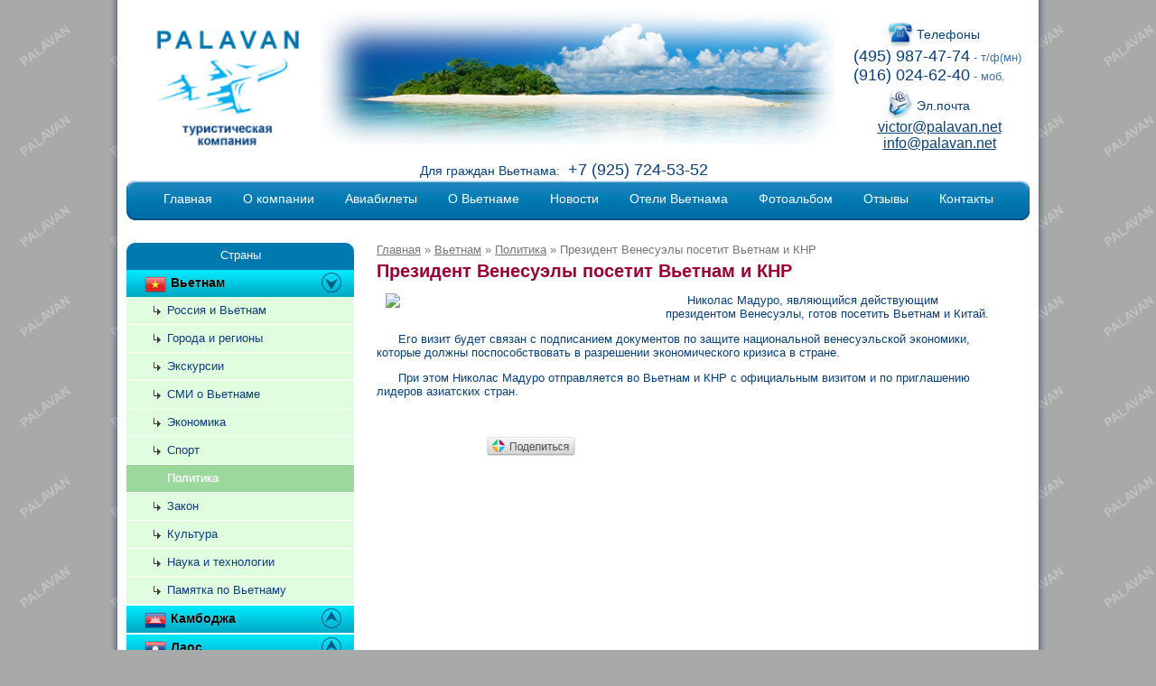

--- FILE ---
content_type: text/html; charset=UTF-8
request_url: http://palavan.ru/vietnam/politika/prezident-venesuelyi-posetit-vetnam-i-knr.html
body_size: 43391
content:
<!DOCTYPE html>
<html>
<head>
	<base href="http://palavan.ru/" />
<link rel="icon" href="/favicon.ico" type="image/x-icon">
<link rel="shortcut icon" href="/favicon.ico" type="image/x-icon">	
<title>Президент Венесуэлы посетит Вьетнам и КНР - Палаван</title>	
<meta charset="UTF-8">
<meta name="description" content="Президент Венесуэлы посетит Вьетнам и КНР">
<meta name="keywords" content="Президент Венесуэлы посетит Вьетнам и КНР">
<meta name="geo.placename" content="улица Мастеркова, 2, Москва, Россия, 115280" />
<meta name="geo.position" content="55.7088610;37.6576270" />
<meta name="geo.region" content="RU-город Москва" />
<meta name="ICBM" content="55.7088610, 37.6576270" />

<link rel="stylesheet" href="/assets/templates/palavan/css/main.css?v=2">
<script type="text/javascript" src="/assets/templates/palavan/js/jquery-1.7.2.js"></script>	
<script type="text/javascript" src="/assets/templates/palavan/js/swfobject.js"></script>
<script type="text/javascript" src="/assets/templates/palavan/js/menu_v.js"></script>	
<script type="text/javascript" src="/assets/templates/palavan/js/menu_h/jquery.dropdownPlain.js"></script>
<!--[if lt IE 9]> 
<script src="/assets/templates/palavan/js/html5.js"></script> 
<![endif]-->
<!-- ng 
<link rel="stylesheet" href="/assets/templates/palavan/extensions/ng/style.css" type="text/css" /> 
<script type="text/javascript" src="/assets/templates/palavan/extensions/ng/swfobject.min.js"></script> 
<script type="text/javascript" src="/assets/templates/palavan/extensions/ng/newyear.js"></script> 
-->
<!-- fancybox -->
<link rel="stylesheet" href="/assets/templates/palavan/extensions/fancyBox/jquery.fancybox.css" type="text/css" /> 
<script type="text/javascript" src="/assets/templates/palavan/extensions/fancyBox/jquery.fancybox.pack.js"></script> 
<script type="text/javascript">
$(function() {	
	$('a[rel="lightbox[roadtrip]"]').fancybox({
	  loop : false,	
	  prevEffect : 'fade',
	  nextEffect : 'fade',
	  afterLoad : function() {
	   this.title = 'Изображение ' + (this.index + 1) + ' из ' + this.group.length + (this.title ? ' - ' + this.title : '');
	  },	
		helpers : {
			overlay : {
				locked : false // try changing to true and scrolling around the page
			},
		   title: {
			type: 'inside'
		   }		
		}	
	});
	$('.realty .order').fancybox({	
		helpers : {
			overlay : {
				locked : false // try changing to true and scrolling around the page
			}	
		}	
	});
})	
</script>
<!-- / fancybox -->
<!-- captcha -->
<script type="text/javascript">
src="http://palavan.ru/manager/includes/veriword.php"; 
function reload(){
        document.captcha.src=src+'?formid=' + $(document.captcha).closest('form').attr('id') +'&rand='+Math.random();
}
</script>
<!-- / captcha -->
<meta name="openstat-verification" content="dd2649ade8e2186c8d7b7100d560cded17ffe26c" />

	<link href="/hotels/css/style.css" rel="stylesheet" type="text/css" media="screen" />
	<script src="/hotels/js/jquery.qtip-1.0.0.min.js"></script>
	<script src="/hotels/js/javascript.js"></script>	
</head>
<body>
<div class="b-page_newyear">
    <div class="b-page__content">
 
        <i class="b-head-decor">
        <i class="b-head-decor__inner b-head-decor__inner_n1">
            <div class="b-ball b-ball_n1 b-ball_bounce"><div class="b-ball__right"></div><div class="b-ball__i"></div></div>
            <div class="b-ball b-ball_n2 b-ball_bounce"><div class="b-ball__right"></div><div class="b-ball__i"></div></div>
            <div class="b-ball b-ball_n3 b-ball_bounce"><div class="b-ball__right"></div><div class="b-ball__i"></div></div>
            <div class="b-ball b-ball_n4 b-ball_bounce"><div class="b-ball__right"></div><div class="b-ball__i"></div></div>
            <div class="b-ball b-ball_n5 b-ball_bounce"><div class="b-ball__right"></div><div class="b-ball__i"></div></div>
            <div class="b-ball b-ball_n6 b-ball_bounce"><div class="b-ball__right"></div><div class="b-ball__i"></div></div>
            <div class="b-ball b-ball_n7 b-ball_bounce"><div class="b-ball__right"></div><div class="b-ball__i"></div></div>
 
            <div class="b-ball b-ball_n8 b-ball_bounce"><div class="b-ball__right"></div><div class="b-ball__i"></div></div>
            <div class="b-ball b-ball_n9 b-ball_bounce"><div class="b-ball__right"></div><div class="b-ball__i"></div></div>
            <div class="b-ball b-ball_i1"><div class="b-ball__right"></div><div class="b-ball__i"></div></div>
            <div class="b-ball b-ball_i2"><div class="b-ball__right"></div><div class="b-ball__i"></div></div>
            <div class="b-ball b-ball_i3"><div class="b-ball__right"></div><div class="b-ball__i"></div></div>
            <div class="b-ball b-ball_i4"><div class="b-ball__right"></div><div class="b-ball__i"></div></div>
            <div class="b-ball b-ball_i5"><div class="b-ball__right"></div><div class="b-ball__i"></div></div>
            <div class="b-ball b-ball_i6"><div class="b-ball__right"></div><div class="b-ball__i"></div></div>
        </i>
 
        <i class="b-head-decor__inner b-head-decor__inner_n2">
            <div class="b-ball b-ball_n1 b-ball_bounce"><div class="b-ball__right"></div><div class="b-ball__i"></div></div>
            <div class="b-ball b-ball_n2 b-ball_bounce"><div class="b-ball__right"></div><div class="b-ball__i"></div></div>
            <div class="b-ball b-ball_n3 b-ball_bounce"><div class="b-ball__right"></div><div class="b-ball__i"></div></div>
            <div class="b-ball b-ball_n4 b-ball_bounce"><div class="b-ball__right"></div><div class="b-ball__i"></div></div>
            <div class="b-ball b-ball_n5 b-ball_bounce"><div class="b-ball__right"></div><div class="b-ball__i"></div></div>
            <div class="b-ball b-ball_n6 b-ball_bounce"><div class="b-ball__right"></div><div class="b-ball__i"></div></div>
            <div class="b-ball b-ball_n7 b-ball_bounce"><div class="b-ball__right"></div><div class="b-ball__i"></div></div>
            <div class="b-ball b-ball_n8 b-ball_bounce"><div class="b-ball__right"></div><div class="b-ball__i"></div></div>
 
            <div class="b-ball b-ball_n9 b-ball_bounce"><div class="b-ball__right"></div><div class="b-ball__i"></div></div>
            <div class="b-ball b-ball_i1"><div class="b-ball__right"></div><div class="b-ball__i"></div></div>
            <div class="b-ball b-ball_i2"><div class="b-ball__right"></div><div class="b-ball__i"></div></div>
            <div class="b-ball b-ball_i3"><div class="b-ball__right"></div><div class="b-ball__i"></div></div>
            <div class="b-ball b-ball_i4"><div class="b-ball__right"></div><div class="b-ball__i"></div></div>
            <div class="b-ball b-ball_i5"><div class="b-ball__right"></div><div class="b-ball__i"></div></div>
            <div class="b-ball b-ball_i6"><div class="b-ball__right"></div><div class="b-ball__i"></div></div>
        </i>
        <i class="b-head-decor__inner b-head-decor__inner_n3">
 
            <div class="b-ball b-ball_n1 b-ball_bounce"><div class="b-ball__right"></div><div class="b-ball__i"></div></div>
            <div class="b-ball b-ball_n2 b-ball_bounce"><div class="b-ball__right"></div><div class="b-ball__i"></div></div>
            <div class="b-ball b-ball_n3 b-ball_bounce"><div class="b-ball__right"></div><div class="b-ball__i"></div></div>
            <div class="b-ball b-ball_n4 b-ball_bounce"><div class="b-ball__right"></div><div class="b-ball__i"></div></div>
            <div class="b-ball b-ball_n5 b-ball_bounce"><div class="b-ball__right"></div><div class="b-ball__i"></div></div>
            <div class="b-ball b-ball_n6 b-ball_bounce"><div class="b-ball__right"></div><div class="b-ball__i"></div></div>
            <div class="b-ball b-ball_n7 b-ball_bounce"><div class="b-ball__right"></div><div class="b-ball__i"></div></div>
            <div class="b-ball b-ball_n8 b-ball_bounce"><div class="b-ball__right"></div><div class="b-ball__i"></div></div>
            <div class="b-ball b-ball_n9 b-ball_bounce"><div class="b-ball__right"></div><div class="b-ball__i"></div></div>
 
            <div class="b-ball b-ball_i1"><div class="b-ball__right"></div><div class="b-ball__i"></div></div>
            <div class="b-ball b-ball_i2"><div class="b-ball__right"></div><div class="b-ball__i"></div></div>
            <div class="b-ball b-ball_i3"><div class="b-ball__right"></div><div class="b-ball__i"></div></div>
            <div class="b-ball b-ball_i4"><div class="b-ball__right"></div><div class="b-ball__i"></div></div>
            <div class="b-ball b-ball_i5"><div class="b-ball__right"></div><div class="b-ball__i"></div></div>
            <div class="b-ball b-ball_i6"><div class="b-ball__right"></div><div class="b-ball__i"></div></div>
        </i>
        <i class="b-head-decor__inner b-head-decor__inner_n4">
            <div class="b-ball b-ball_n1 b-ball_bounce"><div class="b-ball__right"></div><div class="b-ball__i"></div></div>
 
            <div class="b-ball b-ball_n2 b-ball_bounce"><div class="b-ball__right"></div><div class="b-ball__i"></div></div>
            <div class="b-ball b-ball_n3 b-ball_bounce"><div class="b-ball__right"></div><div class="b-ball__i"></div></div>
            <div class="b-ball b-ball_n4 b-ball_bounce"><div class="b-ball__right"></div><div class="b-ball__i"></div></div>
            <div class="b-ball b-ball_n5 b-ball_bounce"><div class="b-ball__right"></div><div class="b-ball__i"></div></div>
            <div class="b-ball b-ball_n6 b-ball_bounce"><div class="b-ball__right"></div><div class="b-ball__i"></div></div>
            <div class="b-ball b-ball_n7 b-ball_bounce"><div class="b-ball__right"></div><div class="b-ball__i"></div></div>
            <div class="b-ball b-ball_n8 b-ball_bounce"><div class="b-ball__right"></div><div class="b-ball__i"></div></div>
            <div class="b-ball b-ball_n9 b-ball_bounce"><div class="b-ball__right"></div><div class="b-ball__i"></div></div>
            <div class="b-ball b-ball_i1"><div class="b-ball__right"></div><div class="b-ball__i"></div></div>
 
            <div class="b-ball b-ball_i2"><div class="b-ball__right"></div><div class="b-ball__i"></div></div>
            <div class="b-ball b-ball_i3"><div class="b-ball__right"></div><div class="b-ball__i"></div></div>
            <div class="b-ball b-ball_i4"><div class="b-ball__right"></div><div class="b-ball__i"></div></div>
            <div class="b-ball b-ball_i5"><div class="b-ball__right"></div><div class="b-ball__i"></div></div>
            <div class="b-ball b-ball_i6"><div class="b-ball__right"></div><div class="b-ball__i"></div></div>
        </i>
        <i class="b-head-decor__inner b-head-decor__inner_n5">
            <div class="b-ball b-ball_n1 b-ball_bounce"><div class="b-ball__right"></div><div class="b-ball__i"></div></div>
            <div class="b-ball b-ball_n2 b-ball_bounce"><div class="b-ball__right"></div><div class="b-ball__i"></div></div>
 
            <div class="b-ball b-ball_n3 b-ball_bounce"><div class="b-ball__right"></div><div class="b-ball__i"></div></div>
            <div class="b-ball b-ball_n4 b-ball_bounce"><div class="b-ball__right"></div><div class="b-ball__i"></div></div>
            <div class="b-ball b-ball_n5 b-ball_bounce"><div class="b-ball__right"></div><div class="b-ball__i"></div></div>
            <div class="b-ball b-ball_n6 b-ball_bounce"><div class="b-ball__right"></div><div class="b-ball__i"></div></div>
            <div class="b-ball b-ball_n7 b-ball_bounce"><div class="b-ball__right"></div><div class="b-ball__i"></div></div>
            <div class="b-ball b-ball_n8 b-ball_bounce"><div class="b-ball__right"></div><div class="b-ball__i"></div></div>
            <div class="b-ball b-ball_n9 b-ball_bounce"><div class="b-ball__right"></div><div class="b-ball__i"></div></div>
            <div class="b-ball b-ball_i1"><div class="b-ball__right"></div><div class="b-ball__i"></div></div>
            <div class="b-ball b-ball_i2"><div class="b-ball__right"></div><div class="b-ball__i"></div></div>
 
            <div class="b-ball b-ball_i3"><div class="b-ball__right"></div><div class="b-ball__i"></div></div>
            <div class="b-ball b-ball_i4"><div class="b-ball__right"></div><div class="b-ball__i"></div></div>
            <div class="b-ball b-ball_i5"><div class="b-ball__right"></div><div class="b-ball__i"></div></div>
            <div class="b-ball b-ball_i6"><div class="b-ball__right"></div><div class="b-ball__i"></div></div>
        </i>
        <i class="b-head-decor__inner b-head-decor__inner_n6">
            <div class="b-ball b-ball_n1 b-ball_bounce"><div class="b-ball__right"></div><div class="b-ball__i"></div></div>
            <div class="b-ball b-ball_n2 b-ball_bounce"><div class="b-ball__right"></div><div class="b-ball__i"></div></div>
            <div class="b-ball b-ball_n3 b-ball_bounce"><div class="b-ball__right"></div><div class="b-ball__i"></div></div>
 
            <div class="b-ball b-ball_n4 b-ball_bounce"><div class="b-ball__right"></div><div class="b-ball__i"></div></div>
            <div class="b-ball b-ball_n5 b-ball_bounce"><div class="b-ball__right"></div><div class="b-ball__i"></div></div>
            <div class="b-ball b-ball_n6 b-ball_bounce"><div class="b-ball__right"></div><div class="b-ball__i"></div></div>
            <div class="b-ball b-ball_n7 b-ball_bounce"><div class="b-ball__right"></div><div class="b-ball__i"></div></div>
            <div class="b-ball b-ball_n8 b-ball_bounce"><div class="b-ball__right"></div><div class="b-ball__i"></div></div>
            <div class="b-ball b-ball_n9 b-ball_bounce"><div class="b-ball__right"></div><div class="b-ball__i"></div></div>
            <div class="b-ball b-ball_i1"><div class="b-ball__right"></div><div class="b-ball__i"></div></div>
            <div class="b-ball b-ball_i2"><div class="b-ball__right"></div><div class="b-ball__i"></div></div>
            <div class="b-ball b-ball_i3"><div class="b-ball__right"></div><div class="b-ball__i"></div></div>
 
            <div class="b-ball b-ball_i4"><div class="b-ball__right"></div><div class="b-ball__i"></div></div>
            <div class="b-ball b-ball_i5"><div class="b-ball__right"></div><div class="b-ball__i"></div></div>
            <div class="b-ball b-ball_i6"><div class="b-ball__right"></div><div class="b-ball__i"></div></div>
        </i>
        <i class="b-head-decor__inner b-head-decor__inner_n7">
            <div class="b-ball b-ball_n1 b-ball_bounce"><div class="b-ball__right"></div><div class="b-ball__i"></div></div>
            <div class="b-ball b-ball_n2 b-ball_bounce"><div class="b-ball__right"></div><div class="b-ball__i"></div></div>
            <div class="b-ball b-ball_n3 b-ball_bounce"><div class="b-ball__right"></div><div class="b-ball__i"></div></div>
            <div class="b-ball b-ball_n4 b-ball_bounce"><div class="b-ball__right"></div><div class="b-ball__i"></div></div>
 
            <div class="b-ball b-ball_n5 b-ball_bounce"><div class="b-ball__right"></div><div class="b-ball__i"></div></div>
            <div class="b-ball b-ball_n6 b-ball_bounce"><div class="b-ball__right"></div><div class="b-ball__i"></div></div>
            <div class="b-ball b-ball_n7 b-ball_bounce"><div class="b-ball__right"></div><div class="b-ball__i"></div></div>
            <div class="b-ball b-ball_n8 b-ball_bounce"><div class="b-ball__right"></div><div class="b-ball__i"></div></div>
            <div class="b-ball b-ball_n9 b-ball_bounce"><div class="b-ball__right"></div><div class="b-ball__i"></div></div>
            <div class="b-ball b-ball_i1"><div class="b-ball__right"></div><div class="b-ball__i"></div></div>
            <div class="b-ball b-ball_i2"><div class="b-ball__right"></div><div class="b-ball__i"></div></div>
            <div class="b-ball b-ball_i3"><div class="b-ball__right"></div><div class="b-ball__i"></div></div>
            <div class="b-ball b-ball_i4"><div class="b-ball__right"></div><div class="b-ball__i"></div></div>
 
            <div class="b-ball b-ball_i5"><div class="b-ball__right"></div><div class="b-ball__i"></div></div>
            <div class="b-ball b-ball_i6"><div class="b-ball__right"></div><div class="b-ball__i"></div></div>
        </i>
    </i>
 
</div>
</div>		
<div id="main">
	<div class="container">
		<header>
			<!-- <style>
 header {height: 190px; margin-top:40px;} /*ng-girlyanda*/
</style> -->
<a href="/" title="логотип Палаван"><img src="/assets/templates/palavan/images/design/logo-main.png" id="logo" alt="Логотип" style="margin-top:30px;"></a>
<!--<a href="/" title="логотип Палаван"><img src="/assets/templates/palavan/images/design/logo-ng.png" id="logo" alt="Логотип" style="margin-top:30px;"></a>-->
<!--<div id="banner_hapka" style="top:50px;">-->
<div id="banner_hapka">
	<div id="banner_main"><img src="/assets/templates/palavan/banners/banner_main.jpg" alt=""></div>
	<script type="text/javascript">swfobject.embedSWF("/assets/templates/palavan/banners/banner_main.swf", "banner_main", "570", "150", "9.0.0", "", {}, {wmode:"transparent"}, {});</script><br>
	<span class="label_tel_v">Для граждан Вьетнама:</span> <span class="block_tel_v">
		<a href="tel:89257245352"><span class="tel_code">+7 (925) </span><span class="tel">724-53-52</span></span></a>
</div>	
<div id="contact_info">
	<p class="label_tel"><img src="/assets/templates/palavan/images/design/tel_icon.png" alt=""> Телефоны</p>
	<p class="block_tel" style="white-space:nowrap;">
		<a href="tel:84959874774"><span class="tel_code">(495) </span><span class="tel">987-47-74</span></a> - т/ф(мн)
		<br><a href="tel:89160246240"><span class="tel_code">(916) </span><span class="tel">024-62-40</span></a> - моб.
	</p>
	<p class="label_email"><img src="/assets/templates/palavan/images/design/email_icon.png" alt=""> Эл.почта</p>
	<p class="block_email">
		<a href="mailto:victor@palavan.net">victor@palavan.net</a>
		<a href="mailto:info@palavan.net">info@palavan.net</a>
	</p>
</div>					
		</header>
		<nav id="menu">
			<ul  class="dropdown"><li  class="first level1"><a href="http://palavan.ru/" title="Главная" >Главная</a></li>
<li  class="level1"><a href="/about.html" title="О компании" >О компании</a></li>
<li  class="level1"><a href="/aviabiletyi.html" title="Авиабилеты" >Авиабилеты</a><ul ><li  class="first level2"><a href="/aviabiletyi/bronirovanie-i-prodazha-aviabiletov.html" title="Бронирование авиабилетов" >Бронирование авиабилетов</a></li>
<li  class="level2"><a href="/aviabiletyi/elektronnyij-bilet.html" title="Электронный билет" >Электронный билет</a></li>
<li  class="level2"><a href="/aviabiletyi/vn-lotus-miles.html" title="VN  LOTUSMILES" >VN  LOTUSMILES</a></li>
<li  class="level2"><a href="/aviabiletyi/aeroportyi-moskvyi.html" title="Аэропорты Москвы" >Аэропорты Москвы</a></li>
<li  class="level2"><a href="/aeroportyi-vetnama.html" title="Аэропорты Вьетнама" >Аэропорты Вьетнама</a></li>
<li  class="level2"><a href="/aviabiletyi/bloki-mest.html" title="Блоки мест во Вьетнам от &quot;Палаван&quot; на   2021 г." >Блоки мест во Вьетнам от &quot;Палаван&quot; на   2021 г.</a></li>
<li  class="level2"><a href="/aviabiletyi/hng-dn-dt-mua-ve-may-bay.html" title="Hướng dẫn phát hành vé máy bay" >Hướng dẫn phát hành vé máy bay</a></li>
<li  class="level2"><a href="/aviabiletyi/bloki-mest-na-ng-201718.html" title="Блоки мест на  НОВОГОДНИЕ   праздники  2020 / 2021  г." >Блоки мест на  НОВОГОДНИЕ   праздники  2020 / 2021  г.</a></li>
<li  class="level2"><a href="/aviabiletyi/raspisanie-aviapereletov-vo-vetnam-na-20162017-gg.html" title="Расписание авиаперелетов во Вьетнам на  2021 гг" >Расписание авиаперелетов во Вьетнам на  2021 гг</a></li>
<li  class="last level2"><a href="/aviabiletyi/akczii-na-aviapereletyi-ot-vietnam-airlines.html" title="   Акции на авиаперелеты от VIETNAM AIRLINES" >   Акции на авиаперелеты от VIETNAM AIRLINES</a></li>
</ul></li>
<li  class="level1"><a href="/czifryi-i-faktyi.html" title="О Вьетнаме" >О Вьетнаме</a><ul ><li  class="first level2"><a href="/valyuta.html" title="Валюта" >Валюта</a></li>
<li  class="level2"><a href="/viza.html" title="Виза! Правила оформления !" >Виза! Правила оформления !</a></li>
<li  class="level2"><a href="/istoriya.html" title="История" >История</a></li>
<li  class="level2"><a href="/klimat.html" title="Климат" >Климат</a></li>
<li  class="level2"><a href="/kurortyi.html" title="Курорты" >Курорты</a></li>
<li  class="level2"><a href="/transport.html" title="Транспорт" >Транспорт</a></li>
<li  class="level2"><a href="/sovetyi-turistam.html" title="Советы туристам" >Советы туристам</a></li>
<li  class="level2"><a href="/shopping.html" title="Шоппинг" >Шоппинг</a></li>
<li  class="level2"><a href="/yazyik.html" title="Язык" >Язык</a></li>
<li  class="last level2"><a href="/ekzoticheskie-fruktyi.html" title="Экзотические фрукты" >Экзотические фрукты</a></li>
</ul></li>
<li  class="level1"><a href="/news.html" title="Новости" >Новости</a><ul ><li  class="first level2"><a href="/news/vietnam-airlines-24.html" title="Авиакомпания Vietnam Airlines возобновит регулярные рейсы в Москву и в Европу  с 24 января 2022 года" >Авиакомпания Vietnam Airlines возобновит регулярные рейсы в Москву и в Европу  с 24 января 2022 года</a></li>
<li  class="level2"><a href="/news/vietnam-airlines3.html" title="Когда Vietnam airlines вернется в Россию ! Прямые авиаперелеты в Ханой, Хошимин !  " >Когда Vietnam airlines вернется в Россию ! Прямые авиаперелеты в Ханой, Хошимин !  </a></li>
<li  class="level2"><a href="/news/5.html" title="Во Вьетнам – надолго !  С 15 до 45 дней ! " >Во Вьетнам – надолго !  С 15 до 45 дней ! </a></li>
<li  class="last level2"><a href="/news/2024.html" title="Дорогие друзья ! Поздравляем Вас с наступающим Новым 2024  годом и Рождеством ! " >Дорогие друзья ! Поздравляем Вас с наступающим Новым 2024  годом и Рождеством ! </a></li>
</ul></li>
<li  class="level1"><a href="/rekomenduemyie-oteli.html" title="Отели Вьетнама" >Отели Вьетнама</a><ul ><li  class="first level2"><a href="/rekomenduemyie-oteli.html" title="Рекомендуемые отели" >Рекомендуемые отели</a></li>
<li  class="level2"><a href="/spisok-otelej.html" title="Список отелей" >Список отелей</a></li>
<li  class="last level2"><a href="/podbor-otelej.html" title="Подбор отелей" >Подбор отелей</a></li>
</ul></li>
<li  class="level1"><a href="/fotoalbom.html" title="Фотоальбом" >Фотоальбом</a><ul ><li  class="first level2"><a href="/fotoalbom/galereya-1-xoshimin-2015.html" title="Хошимин" >Хошимин</a></li>
<li  class="level2"><a href="/fotoalbom/novyij-resurs.html" title="Вунгтау" >Вунгтау</a></li>
<li  class="level2"><a href="/fotoalbom/galereya-3-o.-kondao-zhemchuzhina-vostochnogo-morya.html" title="о. Кондао" >о. Кондао</a></li>
<li  class="level2"><a href="/fotoalbom/galereya-4-o.-fukuok.html" title="о. Фукуок" >о. Фукуок</a></li>
<li  class="level2"><a href="/fotoalbom/galereya-5-vetnam.html" title="Вьетнам" >Вьетнам</a></li>
<li  class="level2"><a href="/fotoalbom/nyachang.html" title="Нячанг " >Нячанг </a></li>
<li  class="last level2"><a href="/fotoalbom/fantxiet.html" title="Фантхиет" >Фантхиет</a></li>
</ul></li>
<li  class="level1"><a href="/reviews.html" title="Отзывы" >Отзывы</a></li>
<li  class="last level1"><a href="/contacts.html" title="Контакты" >Контакты</a></li>
</ul>
		</nav>	
		<div id="content">
			<aside id="left">
				<div class="box box_otstup">
	<div class="box_label_left">Страны</div>
    <ul class="nav" ><li  class="active"><div class="nav_head"><img src="assets/images/flags/Vietnam.png" alt="" align="absmiddle"><a href="/vietnam.html" title="Вьетнам">Вьетнам</a></div><ul class="spoiler_body" ><li ><a href="/vietnam/rossiya-i-vetnam.html" title="">Россия и Вьетнам</a></li>
<li ><a href="/vietnam/goroda-i-regionyi.html" title="">Города и регионы </a></li>
<li ><a href="/vietnam/ekskursii.html" title="">Экскурсии</a></li>
<li ><a href="/vietnam/smi-o-vetname.html" title="">СМИ о Вьетнаме</a></li>
<li ><a href="/vietnam/ekonomika.html" title="">Экономика</a></li>
<li ><a href="/vietnam/sport.html" title="">Спорт</a></li>
<li  class="active"><a href="/vietnam/politika.html" title="">Политика</a></li>
<li ><a href="/vietnam/zakon.html" title="">Закон</a></li>
<li ><a href="/vietnam/kultura.html" title="">Культура</a></li>
<li ><a href="/vietnam/nauka-i-texnologii.html" title="">Наука и технологии</a></li>
<li  class="last"><a href="/vietnam/pamyatka-po-vetnamu.html" title="">Памятка по Вьетнаму</a></li>
</ul></li>
<li ><div class="nav_head"><img src="assets/images/flags/Cambodja.png" alt="" align="absmiddle"><a href="/cambodia.html" title="Камбоджа">Камбоджа</a></div><ul class="spoiler_body" ><li ><a href="/cambodia/karta-kambodzhi.html" title="">Карта Камбоджи</a></li>
<li ><a href="/cambodia/goroda-kambodzhi.html" title="">Города Камбоджи</a></li>
<li ><a href="/cambodia/rekomenduemyie-oteli.html" title="">Отели Камбоджи</a></li>
<li ><a href="/cambodia/viza-v-kambodzhu.html" title="">Виза в Камбоджу</a></li>
<li  class="last"><a href="/cambodia/pamyatka-po-kambodzhe.html" title="">Памятка по Камбодже</a></li>
</ul></li>
<li ><div class="nav_head"><img src="assets/images/flags/Laos.png" alt="" align="absmiddle"><a href="/laos.html" title="Лаос">Лаос</a></div><ul class="spoiler_body" ><li ><a href="/laos/karta-laosa.html" title="">Карта Лаоса</a></li>
<li ><a href="/laos/goroda-laosa.html" title="">Города Лаоса</a></li>
<li ><a href="/laos/oteli-laosa/rekomenduemyie-oteli.html" title="">Отели Лаоса</a></li>
<li ><a href="/laos/viza-v-laos.html" title="">Виза в Лаос</a></li>
<li  class="last"><a href="/laos/pamyatka-po-laosu.html" title="">Памятка по Лаосу</a></li>
</ul></li>
<li ><div class="nav_head"><img src="assets/images/flags/Birma.png" alt="" align="absmiddle"><a href="/myanmar.html" title="Мьянма">Мьянма</a></div><ul class="spoiler_body" ><li ><a href="/myanmar/karta-myanmyi.html" title="">Карта Мьянмы</a></li>
<li ><a href="/myanmar/goroda-myanmyi.html" title="">Города Мьянмы</a></li>
<li ><a href="/myanmar/oteli-myanmyi/rekomenduemyie-oteli.html" title="">Отели Мьянмы</a></li>
<li ><a href="/myanmar/viza-v-myanmu.html" title="">Виза в Мьянму</a></li>
<li  class="last"><a href="/myanmar/pamyatka-po-myanme.html" title="">Памятка по Мьянме</a></li>
</ul></li>
<li  class="last"><div class="nav_head"><img src="assets/images/flags/Philippines.png" alt="" align="absmiddle"><a href="/philippines.html" title="Филиппины">Филиппины</a></div><ul class="spoiler_body" ><li ><a href="/philippines/karta-filippin.html" title="">Карта Филиппин</a></li>
<li ><a href="/philippines/goroda-i-regionyi.html" title="">Города и регионы</a></li>
<li ><a href="/philippines/viza-v-filippinyi.html" title="">Виза на Филиппины</a></li>
<li ><a href="/philippines/oteli-filippin/rekomenduemyie-oteli.html" title="">Отели Филиппин</a></li>
<li  class="last"><a href="/philippines/realty/ostrov-sebu.html" title="">Недвижимость на Филиппинах</a></li>
</ul></li>
</ul>	
</div>	
<div class="box box_otstup" id="schetchik">
	<p>До запуска нового самолета<br>BOEING 787-9 DREAMLINER<br><span>из Москвы в Ханой</span><br>VIETNAM AIRLINES<br>осталось</p>
	<div class="airplain"></div>
        <script src="//megatimer.ru/get/63b2a2d62278c1ef153267f0def29d75.js"></script>
</div>	
<div class="box box_otstup" id="in-spotlight">
	<div class="box_label_left">В центре внимания - туризм</div>
	<div class="box_content">
		<div class="story">
	<a href="v-czentre-vnimaniya/2022-god-obyavlen-godom-naczionalnogo-turizma-vo-vetname.html"><img src="assets/images/news/30.jpg" alt="2024 год объявлен Годом национального туризма во Вьетнаме">2024 год объявлен Годом национального туризма во Вьетнаме</a>
</div><div class="story story2">
	<a href="v-czentre-vnimaniya/kolichestvo-zarubezhnyix-turistov-posetivshix-vetnam-dostiglo-5-3-mln-chelovek.html"><img src="assets/images/news/302.jpg" alt="Количество зарубежных туристов, посетивших Вьетнам, достигло 5,3 млн человек">Количество зарубежных туристов, посетивших Вьетнам, достигло 5,3 млн человек</a>
</div><div class="story">
	<a href="v-czentre-vnimaniya/turisticheskaya-otrasl-vetnama-dostigla-blestyashhix-uspexov-za-vremya-teta.html"><img src="assets/images/news/n1.jpg" alt="Туристическая отрасль Вьетнама достигла блестящих успехов за время Тэта">Туристическая отрасль Вьетнама достигла блестящих успехов за время Тэта</a>
</div><div class="story story2">
	<a href="v-czentre-vnimaniya/vetnam-predlozhit-ryinku-novyij-turisticheskij-produkt.html"><img src="assets/images/news/012.jpg" alt="Вьетнам предложит рынку новый туристический продукт">Вьетнам предложит рынку новый туристический продукт</a>
</div>
		<p><a href="v-czentre-vnimaniya.html" title="Архив">Архив »</a></p>
	</div>	
</div>	
<div class="box box_otstup">
	<div class="box_label_left">Карта Вьетнама</div>
	<img src="/assets/templates/palavan/images/design/map.jpg" alt="Карта Вьетнама" class="vietnam_map">
</div>	
<div id="special_offers" class="box box_otstup">
	<div class="box_label_left">Спецпредложения</div>
	<div class="box_content">
	<p><span>17.08.22</span> <a href="speczpredlozheniya/reklamnyij-tur-vetnam-kambodzha.html" title="Ознакомительный  тур Вьетнам + Камбоджа. Еженедельно ! Вылет по воскресеньям.  ">Ознакомительный  тур Вьетнам + Камбоджа. Еженедельно ! Вылет по воскресеньям.  </a></p><p><span>16.08.22</span> <a href="speczpredlozheniya/reklamnyij-tur-klassicheskij-indokitaj.html" title="Рекламный тур "Классический Индокитай" 28.10.2022 - 14.11.2022">Рекламный тур "Классический Индокитай" 28.10.2022 - 14.11.2022</a></p><p><span>15.08.22</span> <a href="speczpredlozheniya/reklamnyij-tur-vetnam-myanma.html" title="Рекламный тур " Вьетнам + Мьянма " 30.11.2022 - 16.12.2022 !">Рекламный тур " Вьетнам + Мьянма " 30.11.2022 - 16.12.2022 !</a></p><p><span>14.08.22</span> <a href="speczpredlozheniya/tur-po-kambodzhe-drevnie-xramyi-angkora-i-plyazhi-siamskogo-zaliva-110217-260217.html" title="Тур по Камбодже  - Древние храмы Ангкора и пляжи Сиамского залива 06.12.2022 - 20.12.2022">Тур по Камбодже  - Древние храмы Ангкора и пляжи Сиамского залива 06.12.2022 - 20.12.2022</a></p>
	<a href="speczpredlozheniya.html" title="Архив новостей">Архив »</a>								
	</div>
</div>
<div class="box box_otstup">
	<div class="box_label_left">Приглашения в РФ</div>
	<a href="oformlenie-priglashenij-v-rf-dlya-grazhdan-vetnama-kitaya-yuzhnoj-korei.html" title="Приглашения в РФ"><img src="/assets/templates/palavan/images/design/priglashenie_rf.jpg" alt="Приглашения в РФ"></a>
</div>
<div class="box box_otstup">
	<div class="box_label_left">Погода во Вьетнаме</div>
	<div class="box_content" style="padding-left:46px;">
		<script>URL='http://img.gismeteo.ru/flash/mtown.swf?cset=1&tnumber=6&city0=48820&city1=48855&city2=48814&city3=48852&city4=48877&city5=48887';w='160';h='125';value='cset=1&tnumber=6&city0=48820&city1=48855&city2=48814&city3=48852&city4=48877&city5=48887';lang='ru';</script><script src='http://informer.gismeteo.ru/flash/fcode.js'></script>
	</div>
</div>
<div class="box box_otstup">
	<div class="box_label_left">Мьянма</div>
	<a href="raspisanie-aviapereletov-v-yangon.html" title="Путешествуем в Янгон с Vietnam airlines"><img src="/assets/templates/palavan/images/design/myanma_va2.png" alt="Путешествуем в Янгон с Vietnam airlines"></a>
</div>
<div class="box box_otstup">
	<a href="https://www.facebook.com/palavancompany" title="Мы на Facebook нас уже 136 Присоединяйся" target="_blank"><img src="/assets/templates/palavan/images/design/we_are_in_fb2.jpg" alt="Мы на Facebook нас уже 136 Присоединяйся"></a><br><span class="text10">НАС УЖЕ 136!</span> <span class="text11">ПРИСОЕДИНЯЙСЯ!</span>
</div>
<div id="site_search">
		
</div>									
			</aside>
			<article class="others">
				<div id="breadcrumb"><span class="B_crumbBox"><span class="B_firstCrumb"><a class="B_homeCrumb" href="/" title="Главная">Главная</a></span>  &raquo;  <a class="B_crumb" href="/vietnam.html" title="Вьетнам">Вьетнам</a>  &raquo;  <a class="B_crumb" href="/vietnam/politika.html" title="Политика">Политика</a>  &raquo;  <span class="B_lastCrumb"><span class="B_currentCrumb">Президент Венесуэлы посетит Вьетнам и КНР</span></span></span></div>
				<h1 class="pagetitle">Президент Венесуэлы посетит Вьетнам и КНР</h1>						
				<p><img src="http://vietnam-times.ru/files/php/applications/resize.php?img_path=/ufiles/image/2000px-Flag_of_Venezuela_(1930-1954).svg.png&amp;width=263&amp;height=197" width="300" style="margin-left: 10px; margin-right: 10px; float: left;" /></p>
<p>&nbsp; &nbsp; &nbsp; Николас Мадуро, являющийся действующим президентом Венесуэлы, готов посетить Вьетнам и Китай.</p>
<p>&nbsp; &nbsp; &nbsp; Его визит будет связан с подписанием документов по защите национальной венесуэльской экономики, которые должны поспособствовать в разрешении экономического кризиса в стране.</p>
<p>&nbsp; &nbsp; &nbsp; При этом Николас Мадуро отправляется во Вьетнам и КНР с официальным визитом и по приглашению лидеров азиатских стран.</p>
<p></p>
<script type="text/javascript">(function(w,doc) {
if (!w.__utlWdgt ) {
    w.__utlWdgt = true;
    var d = doc, s = d.createElement('script'), g = 'getElementsByTagName';
    s.type = 'text/javascript'; s.charset='UTF-8'; s.async = true;
    s.src = ('https:' == w.location.protocol ? 'https' : 'http')  + '://w.uptolike.com/widgets/v1/uptolike.js';
    var h=d[g]('body')[0];
    h.appendChild(s);
}})(window,document);
</script>
				<div data-mobile-view="true" data-orientation="horizontal" data-share-size="LARGE" data-following-enable="false" data-like-text-enable="false" data-sn-ids="fb.vk.ok.gp." data-preview-mobile="false" data-background-alpha="0.0" data-pid="1371687" data-selection-enable="true" data-mode="like" data-background-color="#ffffff" data-exclude-show-more="false" data-share-shape="SHARP" data-icon-color="#ffffff" data-counter-background-alpha="1.0" data-mobile-sn-ids="fb.vk.ok.gp." data-text-color="#000000" data-buttons-color="#FFFFFF" data-counter-background-color="#ffffff" class="uptolike-buttons" style="margin-top:40px;"></div>			
			</article>
		</div>		
	</div>
	<div style="padding-left: 10px; padding-top: 20px;">
	<a title="Богатый календарь событий Вьетнама" href="vetnam-bogatyij-kalendar-sobyitij-v-techenii-goda.html"><img alt="" src="assets/templates/palavan/banners/kalendar-putesh.jpg" /></a>
	</div>
	<div id="partners">
		<p class="align_c text9 text_b">Наши партнёры</p>
<a href="http://www.aeroflot.ru/" target="_blank" title="Аэрофлот"><img src="/assets/templates/palavan/images/design/aeroflot.png"></a>&nbsp;&nbsp;&nbsp;&nbsp;&nbsp;&nbsp;&nbsp;
<a href="http://www.vietnamairlines.com/" target="_blank" title="vietnam airlines"><img src="/assets/templates/palavan/images/design/vietnamairlines.png"></a>&nbsp;&nbsp;&nbsp;&nbsp;&nbsp;&nbsp;&nbsp;
<a href="https://www.koreanair.com/global/ru.html" target="_blank" title="Korean Air"><img src="/assets/templates/palavan/images/design/Korean_Air_Logo.png"></a>&nbsp;&nbsp;&nbsp;&nbsp;&nbsp;&nbsp;&nbsp;
<a href="https://www.airchina.ru/" target="_blank" title="Air China"><img src="/assets/templates/palavan/images/design/Air_China.png"></a>&nbsp;&nbsp;&nbsp;&nbsp;&nbsp;&nbsp;&nbsp;
<a href="http://www.qatarairways.com/" target="_blank" title="qatar airways"><img src="/assets/templates/palavan/images/design/qatarairways.png"></a>	
	</div>
	<footer>
		<div class="container">
	<div id="footer_left">
		<div class="soz">
		Мы на <a href="https://www.facebook.com/palavancompany" target="_blank" title="Палаван на facebook"><img alt="" src="/assets/templates/palavan/images/design/face.png"></a>&nbsp;<a href="https://twitter.com/PalavanAirTours" target="_blank" title="Палаван на twitter"><img alt="" src="/assets/templates/palavan/images/design/twitter.png"></a>
		</div>
<!-- Yandex.Metrika informer -->
<a href="https://metrika.yandex.ru/stat/?id=23853892&amp;from=informer"
target="_blank" rel="nofollow"><img src="https://informer.yandex.ru/informer/23853892/3_0_FFFFFFFF_EFEFEFFF_0_pageviews"
style="width:88px; height:31px; border:0;" alt="Яндекс.Метрика" title="Яндекс.Метрика: данные за сегодня (просмотры, визиты и уникальные посетители)" class="ym-advanced-informer" data-cid="23853892" data-lang="ru" /></a>
<!-- /Yandex.Metrika informer -->

<!-- Yandex.Metrika counter -->
<script type="text/javascript" >
   (function(m,e,t,r,i,k,a){m[i]=m[i]||function(){(m[i].a=m[i].a||[]).push(arguments)};
   m[i].l=1*new Date();
   for (var j = 0; j < document.scripts.length; j++) {if (document.scripts[j].src === r) { return; }}
   k=e.createElement(t),a=e.getElementsByTagName(t)[0],k.async=1,k.src=r,a.parentNode.insertBefore(k,a)})
   (window, document, "script", "https://mc.yandex.ru/metrika/tag.js", "ym");

   ym(23853892, "init", {
        clickmap:true,
        trackLinks:true,
        accurateTrackBounce:true
   });
</script>
<noscript><div><img src="https://mc.yandex.ru/watch/23853892" style="position:absolute; left:-9999px;" alt="" /></div></noscript>
<!-- /Yandex.Metrika counter -->
<!--Openstat-->
<span id="openstat1"></span>
<script type="text/javascript">
var openstat = { counter: 1, image: 87, color: "c3c3c3", next: openstat };
(function(d, t, p) {
var j = d.createElement(t); j.async = true; j.type = "text/javascript";
j.src = ("https:" == p ? "https:" : "http:") + "//openstat.net/cnt.js";
var s = d.getElementsByTagName(t)[0]; s.parentNode.insertBefore(j, s);
})(document, "script", document.location.protocol);
</script>
<!--/Openstat-->		
	</div>
	<div id="footer_center">
		<nav id="menu-footer"><ul><li><a href="http://palavan.ru/" title="Главная" >Главная</a></li>
<li><a href="/about.html" title="О компании" >О компании</a></li>
<li><a href="/aviabiletyi.html" title="Авиабилеты" >Авиабилеты</a></li>
<li><a href="/czifryi-i-faktyi.html" title="О Вьетнаме" >О Вьетнаме</a></li>
<li><a href="/news.html" title="Новости" >Новости</a></li>
<li><a href="/rekomenduemyie-oteli.html" title="Отели Вьетнама" >Отели Вьетнама</a></li>
<li><a href="/fotoalbom.html" title="Фотоальбом" >Фотоальбом</a></li>
<li><a href="/reviews.html" title="Отзывы" >Отзывы</a></li>
<li class="last"><a href="/contacts.html" title="Контакты" >Контакты</a></li>
</ul></nav>
	</div>		
	<div id="footer_right">
		© ООО «Палаван»
		<br>г.Москва, ул.Мастеркова, д.2, эт.3, оф.305
		<br>т/ф (495) 987-47-74, моб.(916) 024-62-40
		<p style="margin:5px 0 0 0;">Создание сайта - <a href="http://mitinfo.ru/" target="_blank" title="Создание сайта МИТ инфо">МИТ инфо</a>
	</div>	
</div>
<script async="async" src="https://w.uptolike.com/widgets/v1/zp.js?pid=1372045" type="text/javascript"></script>				
	</footer>	
</div>
<!-- BEGIN JIVOSITE CODE {literal} -->
 <script type='text/javascript'>
 (function(){ var widget_id = 'LK2fzQlNel';
 var s = document.createElement('script'); s.type = 'text/javascript'; s.async = true; s.src = '//code.jivosite.com/script/widget/'+widget_id; var ss = document.getElementsByTagName('script')[0]; ss.parentNode.insertBefore(s, ss);})();</script>
 <!-- {/literal} END JIVOSITE CODE -->	
</body>
</html>	

--- FILE ---
content_type: text/css
request_url: http://palavan.ru/assets/templates/palavan/css/main.css?v=2
body_size: 23193
content:
/* Getting the new tags to behave */
article, aside, audio, canvas, command, datalist, details, embed, figcaption, figure, footer, header, hgroup, keygen, meter, nav, output, progress, section, source, video {display:block;}
mark, rp, rt, ruby, summary, time {	display:inline;}
/* ----------------------------------------------------------------------------------------------------------
1) HTML tags
---------------------------------------------------------------------------------------------------------- */
html {min-width:1000px; height:100%;}
body{background:url("/assets/templates/palavan/images/design/bg_main.png") 0 0 repeat #a8aaaa fixed; font:13px "arial", sans-serif; color:#08407a; margin:0; height:100%;}
a img {border:0px solid;}
a:link{color:#0024be; text-decoration:underline; font-size:13px; font-weight:500;}
a:visited{color:#0024be; text-decoration:underline; font-size:13px; font-weight:500;}
a:active{color:#0024be; text-decoration:underline; font-size:13px; font-weight:500;}
a:hover{color:#0024be; text-decoration:none; font-size:13px; font-weight:500;}

h1.pagetitle {color:#990033; margin:5px 0 10px 0; font-size:20px; font-weight:bold;}	
h3 {font-size:15px; margin-bottom:10px; margin-top:0px;}
/* ----------------------------------------------------------------------------------------------------------
2) HTML styles
---------------------------------------------------------------------------------------------------------- */
.align_l {text-align:left;}
.align_r {text-align:right;}
.align_c {text-align:center;}
.align_j {text-align:justify;}
.float_l {float:left;}
.float_r {float:right;}
.float_c {margin:0 auto;}
.float_n {float:none;}
.clear_b {clear:both;}
.text_i {font-style:italic;}
.text_b {font-weight:bold;}
.margin_0 {margin:0px;}

.text1 {font-size:14px;}
.text2 {color:#3b66d6; font-size:15px;}
.text3 {color:red;}
.text4 {color:green;}
.text5 {color:#990033;}
.text6 {color:red; font-weight:bold;}
.text7 {color:green; font-weight:bold;}
.text8 {color:#f2fe2b; font-weight:bold;}
.red {color:red;}
.text9 {font-size:15px; margin-bottom:10px; margin-top:0px;}
.text10 {font-size:15px; font-weight:bold; color:#c44506;}
.text11 {font-size:15px; font-weight:bold; color:#44689c;}

.img_r {margin:0 0 7px 15px;}
.img_l {margin:0 15px 7px 0;}
.img_c {margin:0 7px 0 7px;}
.img_c_width {margin:0 25px 0 25px;}
.img_border {border: 1px solid #E7E4D2;}


ul.spisok1 li {padding-bottom: 5px;}
ul.galka {list-style-image: url(/assets/images/galka.png);}
ol.spisok1 li {padding-bottom: 5px;}


table.main_table {border: 1px solid #B5A287; border-collapse: collapse; border-spacing: 0; text-align: left;}
table.main_table th {background-color: #8dcee6; border: 1px solid #B5A287; font-weight: bold; padding: 5px; text-align: center; color: white;}
table.main_table td {border: 1px solid #B5A287; padding: 5px;}

table.main_table2 {border: 1px solid #B5A287; border-collapse: collapse; border-spacing: 0; text-align: center;}
table.main_table2 th {background-color: #8dcee6; border: 1px solid #B5A287; font-weight: bold; padding: 5px; text-align: center; color: white;}
table.main_table2 td {border: 1px solid #B5A287; padding: 5px;}

table.invisible {border-collapse: collapse; border-spacing: 0; text-align: left;}

/* ----------------------------------------------------------------------------------------------------------
3) Layout
---------------------------------------------------------------------------------------------------------- */
#main {height:auto !important; height:100%; min-height:100%; background:url("/assets/templates/palavan/images/design/bg_main_center.png") 50% 0 repeat-y; width:1040px; min-width:1040px; margin:0 auto; overflow:auto;}
header {overflow:auto; /*margin-top:60px;*/ height:185px;}
.container {width:1000px; min-width:1000px; margin:0 auto; overflow:hidden;}
#logo {margin:0px 0 0 30px; position:relative; float:left; width:164px;}
#banner_hapka {position:absolute; top:10px; left:50%; margin-left:-285px;}
#contact_info {width:200px; position:relative; float:right; padding-top:10px; height:165px;}
	#contact_info .label_tel {font-size:14px; margin:20px 0 5px 40px;}
        #contact_info .label_tel_v {font-size:14px; margin:8px 0 2px 15px; color:#fe4b43;}
        #banner_hapka .label_tel_v {font-size:14px; margin:8px 0 2px 110px;}
	#contact_info .label_email {font-size:14px; margin:8px 0 -10px 40px;}
	#contact_info .block_tel a, #contact_info .block_tel a:hover {font-size:18px; text-decoration:none; color:#08407a;}
	#banner_hapka .block_tel_v a, #banner_hapka .block_tel_v a:hover {font-size:18px; text-decoration:none; color:#08407a;}
	#contact_info .block_tel {margin:0 0 15px 5px; color:#4075ab; clear:both;}
        #contact_info .block_tel_v {margin:0 0 0 5px; color:#4075ab; clear:both;}
        #banner_hapka .block_tel_v {margin:0 0 0 5px; color:#4075ab; clear:both;}
	#contact_info .block_email {text-align:center; margin:0; clear:both;}
        #contact_info .block_email a {font-size:16px; color:#08407a;}
	#contact_info .label_tel img {float:left; vertical-align:center; margin-top:-5px;}
	#contact_info .label_email img {float:left; vertical-align:center; margin-top:-10px;}	
#menu {width:1000px; height:44px; background:url("/assets/templates/palavan/images/design/bg_menu.png") 0 0 no-repeat; position:relative; clear:both; margin-top:15px;}	
	#menu ul {list-style: none; margin:0px; padding:0px; text-align:center; position: relative;}
	#menu ul li.level1 {margin:0 0px; display:inline-block; *display:inline; zoom:1; position: relative;}	
	#menu ul li.level1 a {display:inline-block; padding:12px 15px 0px 15px; height:32px; text-align:center; color:white; font-weight:normal; font-size:14px; text-decoration:none;}
	#menu ul li.level1 a:hover, #menu ul li.active a, #menu ul li.level1.hover a {background:url("/assets/templates/palavan/images/design/bg_menu_hover.png") 0 0 repeat-x;}
	#menu ul li.level1 span {display:inline-block; padding:12px 20px 0px 20px; height:32px; text-align:center; color:white; font-weight:normal; font-size:14px; background:url("/assets/templates/palavan/images/design/bg_menu_hover.png") 0 0 repeat-x;}
	#menu ul li.level1.first span {background:none;}
	#menu ul ul  {visibility: hidden; position: absolute; top: 100%; left: 0;  list-style: none; z-index:9999;}
	#menu ul li.level2 a{display:block; background:#0089ca !important; height:18px; text-align:left; padding:8px 15px 5px 15px; width:auto; white-space:nowrap;}
	#menu ul li.level2 a:hover{background:#52b8f8 !important;}
	#menu ul li.level2 span  {display:block; background:#52b8f8 !important; height:18px; text-align:left; padding:8px 15px 5px 15px; width:auto; white-space:nowrap;}
	
.nav, .nav ul {margin:0; padding:0; list-style:none;}
	.nav img {display:inline; margin-right:5px; width:24px; height:24px;}
	.nav li a {display:inline; margin-bottom:1px; text-decoration:none; color:black; font-size:13.5px; font-weight:bold; text-shadow: 0px 0px 1px rgb(237, 237, 237);}
	.nav li a:hover {text-decoration:underline;}
	ul.nav  li {margin-bottom:2px;}
	ul.nav  ul li {margin-bottom:1px;} 
	.nav li .active_e {background:url("/assets/templates/palavan/images/design/nav_bg.jpg") 0 30px no-repeat; width:252px; height:30px;}
	.nav li .spoiler_body {display:none; width:252px;}
	.nav li .spoiler_body li a {width:197px; height:23px; padding:7px 10px 0px 45px; text-decoration:none; background:url("/assets/templates/palavan/images/design/nav-sub.gif") 30px 10px no-repeat; background-color:#e0fde0; display:block; color:#08407a; font-weight:normal; font-size:13px;}
	.nav li .spoiler_body li a:hover {background:#9bd89b; color:#1b5648;}
	.nav li.active_block .spoiler_body {display: block; width:252px;}  
	.nav li.active .spoiler_body {display: block; width:252px;}
	.nav li .spoiler_body li.active_e a  {background:#9bd89b;}
	.nav li .spoiler_body li.active a  {background:#9bd89b;}
	.nav li .spoiler_body li.active_e span {width:197px; height:23px; padding:7px 10px 0px 45px; background:#9bd89b; display:block; color:#1b5648; font-weight:normal; margin-bottom:1px;} 
	.nav li div.nav_head {background:url("/assets/templates/palavan/images/design/nav_bg.jpg") 0 0 no-repeat; padding:4px 10px 0px 20px; height:26px; cursor:pointer;}
	.nav li div.nav_head.open {background:url("/assets/templates/palavan/images/design/nav_bg.jpg") 0 -30px no-repeat;}
	.nav li.active_e div.nav_head {background:url("/assets/templates/palavan/images/design/nav_bg.jpg") 0 0 no-repeat; padding:4px 10px 0px 20px; height:26px; width:252px; cursor:pointer;}
	.nav li.active_e div.nav_head.open {background:url("/assets/templates/palavan/images/design/nav_bg.jpg") 0 -60px no-repeat;}		
	.nav li.active_e div.nav_head span {color:white;}
	.nav li div.nav_head:hover {background:url("/assets/templates/palavan/images/design/nav_bg.jpg") 0 -90px no-repeat;}
	.nav li div.nav_head.open:hover {background:url("/assets/templates/palavan/images/design/nav_bg.jpg") 0 -60px no-repeat;}
	.nav li div.nav_head:hover a, .nav li div.nav_head.open:hover a {color:white;} 
	.nav li.active_e div.nav_head  a, .nav li.active_e div.nav_head.open  a, .nav li ul li.active a {color:white;}
	.nav li.active_e div.nav_head  a:hover, .nav li.active_e div.nav_head.open  a:hover{text-decoration:none;}	
		
#run_str {color:red; font-size:13px; margin:5px 0;}
	#run_str  p {margin:0px; white-space:nowrap;}	
#content_main {position:relative; margin-top:0px;}
#content {position:relative; margin-top:25px; overflow:hidden;}
	aside#left {float:left; position:relative; width:252px;}
	aside#right {float:left; position:relative; width:200px;}
	article.index {float:left; position:relative; width:498px; padding:0 25px;}
	article.others {float:left; position:relative; width:698px; padding:0 25px;}
	#partners {position:relative; clear:both; overflow:auto; background:#eceeec; width:1020px; margin:0 auto; text-align:center; margin-top:30px; box-shadow: 0 0 10px #676867; padding:10px 0 15px 0;}
	.box_otstup {margin-bottom:20px;}
	.box img.vietnam_map {width:252px;}
	.box_label_left {width:252px; height:24px; background:url("/assets/templates/palavan/images/design/bg_label_left.png") 0 0 no-repeat; color:white; font-size:13px; font-weight:normal; text-align:center; padding-top:6px;}	
	.box_label_right {width:200px; height:24px; background:url("/assets/templates/palavan/images/design/bg_label_right.png") 0 0 no-repeat; color:white; font-size:13px; font-weight:normal; text-align:center; padding-top:6px;}
	.box_content {background:#faf3c9; padding:15px 10px;}
	#photos .box_content {padding:10px 10px; background: url("/assets/templates/palavan/images/design/photos_bg.png") 0 10px no-repeat #e0fde0; min-height:174px;}
		#photos .box_content p {margin-bottom:5px; margin-top:0px;}
	#kurs  table {border-spacing:5px; text-align:center; margin:0 auto;}
	#kurs img {width:35px;}
	#kurs span {color:#990033; font-weight:bold;}
	#kurs p {margin:0;}
	#news p, #special_offers p {margin-top:0px; margin-bottom:5px;}
	#news span, #special_offers span {color:#990033;}
	#news a, #photos a, #special_offers a {color:#0024be; text-decoration:none; font-size:13px; font-weight:500;}
	#news a:hover, #photos a:hover, #special_offers a:hover {color:#0024be; text-decoration:underline; font-size:13px; font-weight:500;}
	
	#schetchik {background-color:#2b55b7; height:280px; width:100%; padding:20px 10px; border-radius:10px 10px 0 0; box-sizing:border-box;}
		#schetchik p {color:white; margin:0; text-align:center; font-size:15px; line-height:20px;}
		#schetchik span {font-size:18px;}
		#schetchik .airplain {width:240px; height:51px; margin:0 auto; margin-top:20px; margin-bottom:20px; background:url(/assets/images/airplane.png) 0 0 no-repeat;}
	
	
footer {padding:20px 0 15px 0;}

#footer_left {position:relative; float:left; padding-left:15px; width:200px;}
	#footer_left .soz {oolor:#4075ab; font-style:italic; margin-bottom:10px;}
		#footer_left .soz img {width:40px; vertical-align:middle;}
#footer_center {position:relative; float:left; width:470px;}
	#menu-footer {display:block; overflow:auto; margin-left:50px;}
	#menu-footer ul {margin:0; padding:0; list-style:none; position: relative; width:405px;}
	#menu-footer li {float:left; padding:0 15px 0 0px; border-right: 0px solid #08407a; width:120px; line-height:200%;}
	#menu-footer li.last {border-right: 0px solid #08407a;}
	#menu-footer ul li a {font-size:14px; text-decoration:none;}
		#menu-footer ul li a:hover {text-decoration:underline;}
	
#footer_right {position:relative; float:left; width:300px; padding-right:15px; text-align:right; oolor:#4075ab; font-style:italic; line-height:150%;}

#breadcrumb span {color:#767676;}
#breadcrumb a:link, #breadcrumb a:visited, #breadcrumb a:active{color:#767676; text-decoration:underline; font-size:13px; font-weight:500;}
#breadcrumb a:hover{color:#767676; text-decoration:none; font-size:13px; font-weight:500;}

#photos_archiv p {margin:0 0 5px 0;}
#news_archiv div {margin:0 0 15px 0; clear:both; overflow:auto;}
#news_archiv span, #photos_archiv span {color:#990033;}
#news_archiv img {float:left; margin-right:10px; width:140px; height:101px;}
#news_archiv .pagination {overflow:hidden;}
#news_archiv .pagination a:link, #news_archiv .pagination a:visited, #news_archiv .pagination a:active, #photos_archiv .pagination a {text-decoration:underline; font-size:12px; font-weight:500;}
#news_archiv .pagination a:hover, #photos_archiv .pagination a:hover {text-decoration:none; font-size:12px; font-weight:500;}
#news_archiv .pagination .ditto_currentpage, #photos_archiv .pagination .ditto_currentpage {color:white; background-color:#8dcee6; border:1px solid #8dcee6; padding: 1px 3px; margin:2px;  font-weight:bold; }
#news_archiv .ditto_page, #photos_archiv .ditto_page {margin:0 3px;}
#news_archiv .pagination .ditto_previous_link, #news_archiv .pagination .ditto_next_link, #photos_archiv .pagination .ditto_previous_link, #photos_archiv .pagination .ditto_next_link {margin:0 10px;}

#in-spotlight .box_content {overflow:auto;}
#in-spotlight .story {float:left; margin: 0 15px 15px 0; width:108px;}	
#in-spotlight .story2 {margin-right: 0 !important;}
#in-spotlight .story img {display:block; width:108px; height:60px;}
#in-spotlight p {clear:both; margin:0; padding:0;}

#in-spotlight-archiv .story {clear:both; margin-bottom:10px; overflow:auto;}	
#in-spotlight-archiv .story img {display:block; width:150px; height:100px; margin:0 15px 15px 0;}
#in-spotlight-archiv .date-story {color:#767676;}	
#in-spotlight-archiv .story-title {margin-top:0;}
#in-spotlight-archiv .pagination {overflow:hidden;}
#in-spotlight-archiv .pagination a:link, #in-spotlight-archiv .pagination a:visited, #in-spotlight-archiv .pagination a:active {text-decoration:underline; font-size:12px; font-weight:500;}
#in-spotlight-archiv .pagination a:hover {text-decoration:none; font-size:12px; font-weight:500;}
#in-spotlight-archiv .pagination .ditto_currentpage {color:white; background-color:#8dcee6; border:1px solid #8dcee6; padding: 1px 3px; margin:2px;  font-weight:bold; }
#in-spotlight-archiv .ditto_page {margin:0 3px;}
#in-spotlight-archiv .pagination .ditto_previous_link, #in-spotlight-archiv .pagination .ditto_next_link {margin:0 10px;}

#mailing {font-size:13px;}
	#mailing form, #mailing label {margin:0; padding:0;}
	#mailing p {margin:0 0 5px 0;}
	#mailing  input {width:164px; height:15px; border-radius:5px; border:1px solid #aab4bd; padding:3px;}
	#mailing select {border:1px solid #aab4bd;}
	#mailing  input.vericodeform {width:144px;}
	#mailing  input.submit {width:170px; height:23px; margin-top:10px; cursor:pointer; padding:0px; background:#dddddd;}
	#mailing  input.submit:hover {background:#c0e2f3;}
	#mailing img {width:150px;}
	#mailing .distribution_error {margin-bottom:5px; font-weight:bold;}
	#mailing .distribution_error strong {color:red;}

#site_search {text-align:center; margin:30px 0 0px 0;}
	#site_search #search_ajaxSearch_form {width:252px; margin:0 auto;}
	#site_search #search_ajaxSearch_form fieldset {border:0; margin:0; padding:0;}
	#site_search #search_ajaxSearch_form form{padding:0; margin:0;}
	#site_search #search_ajaxSearch_form #search_ajaxSearch_input {float:left; width:180px; height:28px; color:#979593; font-size:13px; border:0px solid; border-radius:10px 0 0 10px; padding:2px 2px 2px 5px; background:#e1e1e1;}	
	#site_search #search_ajaxSearch_form #search_ajaxSearch_submit {float:left; background:#0078b0; border:0px solid; border-radius:0px 7px 7px 0; width:65px; height:32px; color:white; cursor:pointer; padding:0px;}
		#site_search #search_ajaxSearch_form #search_ajaxSearch_submit:hover {background:#87B8D7;  -webkit-transition:all .1s ease; transition:all .1s ease; -moz-transition::all .1s ease; -o-transition:all .1s ease;}	
	.ajaxSearch_result {border:1px dashed #e2cec3; padding:5px; margin:10px 0;}
	.ajaxSearch_resultExtract p {margin-bottom:0; margin-top:5px;}	
	.ajaxSearch_resultsInfos {color:#767676;}

input, textarea, select {outline:none;} 
.input {border:1px solid #99A7AD; height:20px; width:250px; padding:0px 3px; font-size:13px; color:#515252;}
.select {width:258px; height:22px;}
.vericodeform {border:1px solid #99A7AD; height:20px; width:142px; padding:0px 3px; font-size:13px; color:#515252;}
.textarea {width:600px; height:100px; border:1px solid #99A7AD; padding:0px 3px; color:#515252; font:13px "arial", sans-serif;}
.submit {border:1px solid #99A7AD; background:#e4e4e4; padding:4px; width:200px; cursor:pointer; -webkit-transition:background .3s ease; transition:background .3s ease; -moz-transition::background .3s ease; -o-transition:background .3s ease;}	
.submit:hover {background:#f0efef;}
.errors strong {color:red;}
.errors, .reviews_error {font-size:15px;}
.form  {background:#ddf0fc; padding:5px 10px 10px 10px; border-radius:7px;}
.form p {margin:5px 0 5px 0;}
.form table {border-spacing:0;}
.form  td {padding:7px 7px 0 0; vertical-align:top;}
.form .date {background:url(/assets/templates/royalverecke/assets/templates/royalverecke/images/design/icons/cal-icon.jpg) 90px 3px no-repeat white; width:100px;}		

#easypollform fieldset {border:0px solid; margin:0px; padding:0;}
#easypollform ul {list-style:none; margin:0; padding:0; margin-bottom:10px; border-bottom:0px !important;}
.pollresults ul {border-bottom:0px !important;} 
#easypollform h3, .pollresults h3 {margin-bottom:5px; border-bottom:0px !important; font-size:13px !important; padding:0 !important;}	
#easypollform input[name="result"] {display:none;}
.votes {display:none;}
.pollresults ul {list-style:none; margin:0; padding:0;}	
.pollvotes, .pollresults {margin:0 !important; padding:0 !important; box-shadow:none !important; background-color:#faf3c9 !important; font-family:arial !important;}	
	
/* ----------------------------------------------------------------------------------------------------------
4-1) Page: index
---------------------------------------------------------------------------------------------------------- */
#banner_content {margin-top:15px; overflow:auto;}
	#banner_content .banner_s {float:left;}
		#banner_content .banner_s div {background:url("/assets/templates/palavan/images/design/bg_label_center.png") 0 0 no-repeat; width:156px; height:28px; text-align:center; color:white; line-height:1; padding-top:2px; text-shadow: 1px 1px 2px #155969;}
	#banner_content .otstup {margin:0 15px;}
#banner_content_main {margin-top:0px;}

#dvigenie-samoletov {margin:10px 0; position:relative;}
	#dvigenie-samoletov p {position: absolute; width:200px; top:40px; color:white; text-align:center; margin:0px; font-size:14.5px; text-shadow: 1px 1px 2px black;}
/* ----------------------------------------------------------------------------------------------------------
4-2) Page: contact
---------------------------------------------------------------------------------------------------------- */
#contact_tbl td {vertical-align:top;}
#contact_tbl td.right_col{padding-left:20px;}
/* ----------------------------------------------------------------------------------------------------------
4-3) Page: contact
---------------------------------------------------------------------------------------------------------- */
#photo_gallery {margin:0 auto; border-spacing:0;}
#photo_gallery td {padding:5px; text-align:center; vertical-align:middle;}
/* ----------------------------------------------------------------------------------------------------------
4-4) Page: gallery
---------------------------------------------------------------------------------------------------------- */
#gallery {overflow:auto; width:640px; margin:0 auto;}
#gallery .photo {width:150px; margin:0 10px 10px 0; text-align:center; float:left;}
#gallery .photo img{border: 1px solid #E7E4D2; height:100px; max-width:150px;}
/* ----------------------------------------------------------------------------------------------------------
4-5) Page: realty
---------------------------------------------------------------------------------------------------------- */
.realty li {margin-bottom:30px;}
.realty h3 {display:inline;}
.realty .cost {color:red; font-size:15px;}
.realty .order {background-color:#0dbd0e; color:white; font-weight: normal; padding: 7px; border-radius: 10px; text-decoration: none;}
/* ----------------------------------------------------------------------------------------------------------
4-6) Page: reviews
---------------------------------------------------------------------------------------------------------- */
.review {background-color:#E8F2F9; border-radius:7px; padding:15px; margin-top:15px; overflow:auto;}
	.review .name {font-size:16px; float:left; margin-top:0px;}
	.review .date {float:right; margin-top:0px;}
	.review .date img {margin-right:5px;}
	.review .img_review {width:100px; padding:0 10px 10px 0; float:left;}
	.review .content_review {clear:both; font-style:italic; font-size:13.5px;}
/* ----------------------------------------------------------------------------------------------------------
5) Others
---------------------------------------------------------------------------------------------------------- */
#menu_content {padding-bottom:15px;}
#menu_content ul {position: relative; list-style: none; margin:0; padding:0; text-align:center;}
#menu_content ul li {margin:0; margin-bottom:5px; display:inline-block; *display:inline; zoom:1; padding:0px 7px 0px 3px; border-right:1px solid #08407a; line-height:80%;}
#menu_content ul li a {display:inline-block; font-size:14px; text-align:center;}
#menu_content ul li.last {border-right:0px solid;}
#menu_content ul li.active a {font-size:14px; color:#990033; font-weight:bold; text-decoration:none; cursor:default;}

#__biletix__wl__ .biletix__wl__search_form input[type=text] {padding: 6px 7px 6px 26px;}
#__biletix__wl__ .biletix__wl__search_form input[type=text] {font-size:13.5px;}
#__biletix__wl__ .biletix__wl__search_form__search {height:35px; border-radius: 10px;}

--- FILE ---
content_type: text/css
request_url: http://palavan.ru/hotels/css/style.css
body_size: 8905
content:
/* ������������� ����� */
table.hotels-list {
	border-spacing: 10px;
	width: 700px;
	table-layout: fixed;
}
.hotels-category-title {
	text-align:center;
	border-bottom: 1px dashed;
}
.hotels-category-title p {
	margin: 0px 0 0 5px;
}
.hotels-category_5 { width: 49px; height: 9px; display: inline-block; background: url("/hotels/images/stars-5.png") left center no-repeat;}
.hotels-category_4 { width: 49px; height: 9px; display: inline-block; background: url("/hotels/images/stars-4.png") left center no-repeat;}
.hotels-category_3 { width: 49px; height: 9px; display: inline-block; background: url("/hotels/images/stars-3.png") left center no-repeat;}
.hotels-category_2 { width: 49px; height: 9px; display: inline-block; background: url("/hotels/images/stars-2.png") left center no-repeat;}
.hotels-category_1 { width: 49px; height: 9px; display: inline-block; background: url("/hotels/images/stars-1.png") left center no-repeat;}
.sh_hb_td
{
	margin:0px;
	padding:5px;
	width:425px;
	vertical-align:top;
	background:#ddf0fc;
	border: 0;
	border-radius: 15px;
	-moz-border-radius: 15px;
	-webkit-border-radius: 15px;
}
.sh_hotelblock
{
	display:inline-block;
	*display:inline;
	margin:0px;
	padding:5px;
	vertical-align:top;
	width:315px;
}
.sh_hb_image
{
	float: left;
	vertical-align:top;
	width:180px;
	height:135px;
	overflow: hidden;
	border-radius: 10px;
	-moz-border-radius: 10px;
	-webkit-border-radius: 10px;
	margin-right: 10px;
	position: relative;
}
.sh_hb_text
{
	float: left;
	vertical-align:top;
	width:110px;
}
.sh_hb_text p {margin-top:5px;}
/* / ������������� ����� */

/* ������ ������ */
.table_hotels {
	border-radius: 10px;
	-moz-border-radius: 10px;
	-webkit-border-radius: 10px;
	border:0px solid #d9d9d9;
	background:#a3dafd;	
}
.table_hotels td {
	border-radius: 5px;
	-moz-border-radius: 5px;
	-webkit-border-radius: 5px;
	background: url(/hotels/images/capbg.png) 0 0 repeat-x white;
	border:0px solid #d9d9d9;
}
/* / ������ ������ */

.modsearch_center ul, .modsearch_center li
{
margin:0px;
padding:0px;
list-style:square inside;
}
#hotelsearch input, #hotelsearch select
{
margin:0px;
padding:0px;
outline:0px;
font-size:12px;
}
.modsearch_center p
{
margin:0px 0px 5px 0px;
padding:0px;
text-align:left;
}
.modsearch_center a
{
text-decoration:underline;
color:#0066cc;
}
.modsearch_center label
{
margin:0px;
padding:0px;
}
.modsearch_center table, .modsearch_center tr, .modsearch_center td, .modsearch_center th
{
margin:0px;
padding:0px;
border:0px;
border-spacing:0px;
outline:0px;
color:#inherit;
}

.modsearch_center
{
padding:10px;
background:#a3dafd;
border:0px solid #d9d9d9;
-moz-border-radius:5px; /* Firefox */
-webkit-border-radius:5px; /* Safari, Chrome */
-khtml-border-radius:5px; /* KHTML */
border-radius:5px; /* CSS3 */
width:650px;
margin:0 auto;
margin-top:15px;
}

br.modsearch_clear
{
clear:both;
}

.modsearch_searchblock
{
margin-top:10px;
padding:10px;
overflow:auto;
background:#ffffff url(/hotels/images/capbg.png) repeat-x;
border:0px solid #cbcbcb;
-moz-border-radius:5px; /* Firefox */
-webkit-border-radius:5px; /* Safari, Chrome */
-khtml-border-radius:5px; /* KHTML */
border-radius:5px; /* CSS3 */
width:630px;
}

.modsearch_leftcol
{
float:left;
width:290px;
}
.modsearch_rightcol
{
float:left;
padding-left:50px;
width:290px;
}

span.modsearch_label
{
display:block;
padding:10px 0 10px 0;
font-size:11px;
color:#666666;
}

.modsearch_title
{
font-size:14px;
font-weight:900;
color:#333333;
}
.modsearch_alltitle
{
clear:both;
display:block;
height:16px;
font-size:14px;
line-height:16px;
font-weight:bold;
color:#444444;
}
.modsearch_alltitle img
{
vertical-align:middle;
padding:0 0 2px 10px;
}
.modsearch_outtitle
{
clear:both;
display:block;
padding:0px 0px 0px 0px;
font-family:tahoma;
font-size:16px;
font-weight:500;
color:#333333;
}

.modsearch_hb_title
{
margin-top:10px;;
padding-left:27px;
background:url(/hotels/images/plus.png) no-repeat;
background-position:0 2px;
cursor:pointer;
height:16px;
line-height:16px;
font-size:14px;
	text-align: left;
}
.modsearch_hb_title img
{
vertical-align:middle;
padding:0 0 2px 10px;
}
.modsearch_hideblock
{
padding:15px 0 5px 0;
width:270px;
height:auto;
}

.modsearch_element label
{
display:block;
}
.modsearch_element select
{
width:200px;
height:22px;
border:1px solid #cccccc;
}

.modsearch_element td
{
width:135px;
}
.modsearch_element td.modsearch_tablecolr
{
vertical-align:top;
text-align:right;
}

.modsearch_element .modsearch_text
{
width:270px;
height:22px;
border:1px solid #cccccc;
}

.modsearch_element .modsearch_checkinfo
{
display:inline-block;
margin-left:8px;
width:242px;
color:#333333;
}

.modsearch_element .modsearch_checkbox
{
display:inline-block;
padding-top:2px;
vertical-align:top;
width:20px;
}

.modsearch_button
{
padding:5px 10px 5px 10px !important;
background:#ffffff !important;
height:24px !important;
border:1px solid #a5a5a5 !important;
-moz-border-radius:5px !important; /* Firefox */
-webkit-border-radius:5px !important; /* Safari, Chrome */
-khtml-border-radius:5px !important; /* KHTML */
border-radius:5px !important; /* CSS3 */
cursor:pointer !important;
}
.modsearch_button:hover
{
background:#CBD7E4;
}

.modsearch_rbutton
{
text-align:right;
}

.modsearch_outtitle span
{
font-weight:300;
color:#ffffff;
}
.modsearch_outtitle  table td
{
vertical-align:top;
color:#333333;
font-size:14px;
}
.modsearch_outtitle  table td.modsearch_outleft
{
width:200px;
}

.modsearch_resulttable
{
width:630px;
border:1px solid #d1cfcf;
border-collapse:collapse;
}
.modsearch_resulttable th
{
padding:2px;
padding-bottom:15px;
background:#7cc3f0;
border:1px solid #d1cfcf;
font-size:11px;
font-weight:300;
text-align:center;
}
.modsearch_resulttable th a
{
border-bottom:1px dashed #ffffff;
text-decoration:none;
color:white;
}
.modsearch_resulttable th a:hover
{
border-bottom:0px;
}
.modsearch_restrbg
{
background:#eeeeee;
}
.modsearch_resulttable td
{
padding:2px;
vertical-align:top;
border:1px solid #d1cfcf;
font-size:12px;
font-weight:300;
color:#444444;
text-align:left;
}
.modsearch_resulttable td a
{
	color:#006699;
	text-decoration:underline;
}
.modsearch_resulttable td a:hover
{
	text-decoration:none;
}
.modsearch_queryspan
{
display:block;
height:14px;
font-size:12px;
line-height:14px;
color:#444444;
}
.modsearch_resulttable td.modsearch_col1
{
text-align:center;
}
.modsearch_resulttable td.modsearch_col6
{
text-align:center;
}

.modsearch_resulttable th.modsearch_col1
{
width:20px;
}
.modsearch_resulttable th.modsearch_col2
{
width:122px;
}
.modsearch_resulttable th.modsearch_col3
{
width:85px;
}
.modsearch_resulttable th.modsearch_col4
{
width:101px;
}
.modsearch_resulttable th.modsearch_col5
{
width:85px;
}
.modsearch_resulttable th.modsearch_col6
{
width:36px;
}
.modsearch_resulttable th.modsearch_col7
{
width:145px;
}

.treg_name
{
font-weight:900;
color:#333333;
}

.modsearch_rates_luxory
{
display:inline-block;
margin-left:15px;
margin-bottom:2px;
width:48px;
height:22px;
background:url(/hotels/images/luxory.png);
}
.modsearch_rates_5
{
display:inline-block;
margin-left:15px;
margin-bottom:2px;
width:48px;
height:9px;
background:url(/hotels/images/rates.png);
background-position:0px 9px;
}
.modsearch_rates_4
{
display:inline-block;
margin-left:15px;
margin-bottom:2px;
width:48px;
height:9px;
background:url(/hotels/images/rates.png);
background-position:0px 18px;
}
.modsearch_rates_3
{
display:inline-block;
margin-left:15px;
margin-bottom:2px;
width:48px;
height:9px;
background:url(/hotels/images/rates.png);
background-position:0px 27px;
}
.modsearch_rates_2
{
display:inline-block;
margin-left:15px;
margin-bottom:2px;
width:48px;
height:9px;
background:url(/hotels/images/rates.png);
background-position:0px 36px;
}
.modsearch_rates_1
{
display:inline-block;
margin-left:15px;
margin-bottom:2px;
width:48px;
height:9px;
background:url(/hotels/images/rates.png);
background-position:0px 45px;
}
.modsearch_ratesmini_5
{
display:inline-block;
width:32px;
height:6px;
background:url(/hotels/images/rates_mini.png);
background-position:0px 6px;
}
.modsearch_ratesmini_4
{
display:inline-block;
width:32px;
height:6px;
background:url(/hotels/images/rates_mini.png);
background-position:0px 12px;
}
.modsearch_ratesmini_3
{
display:inline-block;
width:32px;
height:6px;
background:url(/hotels/images/rates_mini.png);
background-position:0px 18px;
}
.modsearch_ratesmini_2
{
display:inline-block;
width:32px;
height:6px;
background:url(/hotels/images/rates_mini.png);
background-position:0px 24px;
}
.modsearch_ratesmini_1
{
display:inline-block;
width:32px;
height:6px;
background:url(/hotels/images/rates_mini.png);
background-position:0px 30px;
}

.modsearch_stdsearch
{
padding-top:10px;
}
.modsearch_stdsearch a
{
margin-right:15px;
border-bottom:1px dashed #0066cc;
text-decoration:none;
}
.modsearch_stdsearch a:hover
{
border-bottom:0px;
}
.modsearch_stdsearch a.modsearch_end
{
margin:0px;
}


--- FILE ---
content_type: application/javascript;charset=utf-8
request_url: https://w.uptolike.com/widgets/v1/widgets-batch.js?params=JTVCJTdCJTIycGlkJTIyJTNBJTIyMTM3MTY4NyUyMiUyQyUyMnVybCUyMiUzQSUyMmh0dHAlM0ElMkYlMkZwYWxhdmFuLnJ1JTJGdmlldG5hbSUyRnBvbGl0aWthJTJGcHJlemlkZW50LXZlbmVzdWVseWktcG9zZXRpdC12ZXRuYW0taS1rbnIuaHRtbCUyMiU3RCU1RA==&mode=0&callback=callback__utl_cb_share_1769451263375670
body_size: 417
content:
callback__utl_cb_share_1769451263375670([{
    "pid": "1371687",
    "subId": 0,
    "initialCounts": {"fb":0,"tw":0,"tb":0,"ok":0,"vk":0,"ps":0,"gp":0,"mr":0,"lj":0,"li":0,"sp":0,"su":0,"ms":0,"fs":0,"bl":0,"dg":0,"sb":0,"bd":0,"rb":0,"ip":0,"ev":0,"bm":0,"em":0,"pr":0,"vd":0,"dl":0,"pn":0,"my":0,"ln":0,"in":0,"yt":0,"rss":0,"oi":0,"fk":0,"fm":0,"li":0,"sc":0,"st":0,"vm":0,"wm":0,"4s":0,"gg":0,"dd":0,"ya":0,"gt":0,"wh":0,"4t":0,"ul":0,"vb":0,"tm":0},
    "forceUpdate": ["fb","ok","vk","ps","gp","mr","my"],
    "extMet": false,
    "url": "http%3A%2F%2Fpalavan.ru%2Fvietnam%2Fpolitika%2Fprezident-venesuelyi-posetit-vetnam-i-knr.html",
    "urlWithToken": "http%3A%2F%2Fpalavan.ru%2Fvietnam%2Fpolitika%2Fprezident-venesuelyi-posetit-vetnam-i-knr.html%3F_utl_t%3DXX",
    "intScr" : false,
    "intId" : 0,
    "exclExt": false
}
])

--- FILE ---
content_type: application/javascript
request_url: http://megatimer.ru/get/63b2a2d62278c1ef153267f0def29d75.js
body_size: 677
content:
(function(){var _id="63b2a2d62278c1ef153267f0def29d75";while(document.getElementById("timer"+_id))_id=_id+"0";document.write("<div id='timer"+_id+"' style='min-width:229px;height:50px;'></div>");var _t=document.createElement("script");_t.src="//megatimer.ru/timer/timer.min.js?v=1";var _f=function(_k){var l=new MegaTimer(_id, {"view":[1,1,1,1],"type":{"currentType":"2","params":{"startByFirst":false,"days":"90","hours":"1","minutes":"","utc":1715451026520}},"design":{"type":"circle","params":{"width":"6","radius":"18","line":"gradient","line-color":["#FF0000","#00FFFF"],"background":"gradient","background-color":["#000000","#ffffff"],"direction":"direct","number-font-family":{"family":"Arial"},"number-font-size":"20","number-font-color":"#ffffff","separator-margin":"2","separator-on":true,"separator-text":":","text-on":false,"text-font-family":{"family":"Arial"},"text-font-size":"12","text-font-color":"red"}},"designId":6,"theme":"white","width":229,"height":50});if(_k!=null)l.run();};_t.onload=_f;_t.onreadystatechange=function(){if(_t.readyState=="loaded")_f(1);};var _h=document.head||document.getElementsByTagName("head")[0];_h.appendChild(_t);}).call(this);

--- FILE ---
content_type: application/javascript
request_url: http://palavan.ru/assets/templates/palavan/js/menu_v.js
body_size: 498
content:
$(function() {
	$("ul.nav").on("click", ".nav_head", function(event) {
		var $head = $(event.target).closest(".nav_head");
		$head.add($head.closest('ul.nav').find('.open')).toggleClass('open');
		$head.next().add($head.closest('ul.nav').find('.spoiler_body:visible')).slideToggle(300);
	});
	if($('ul.nav li.active').length == 0) {
		$('ul.nav li:first-child').addClass('active_block');
		$('ul.nav li:first-child div').addClass('open');		
	}
	$('ul.nav li.active .nav_head').addClass('open');
});

--- FILE ---
content_type: application/javascript
request_url: http://palavan.ru/hotels/js/javascript.js
body_size: 4798
content:
$(document).ready(function(){
	$(".compare_button").live('click', function(event) {
		event.preventDefault();
		$("#compare_form input[name=hotels]").val("");
		var ids = "";
		$("#result_table input[name=for_compare]:checked").each(function(index, element) {
			ids += $(this).val();
			if (index!=$("#result_table input[name=for_compare]:checked").length-1) ids+=",";
		})
		$("#compare_form input[name=hotels]").val(ids);
		$("#compare_form")[0].submit();
	});
});

$(document).ready(function(){
	$(".modsearch_hideblock").hide();

	$(".modsearch_hb_title").click(function(){
		$(this).next(".modsearch_hideblock").slideToggle("slow");
			if($(this).next(".modsearch_hideblock").css('height') == '1px')
			{
			$(this).css('background', 'url(/hotels/images/minus.png) no-repeat');
			}
			else
			{
			$(this).css('background', 'url(/hotels/images/plus.png) no-repeat');
			}
	});
});
function allhide()
{
	$(document).ready(function(){
		$(".modsearch_hideblock").hide();
		$(".modsearch_hb_title").css('background', 'url(/hotels/images/plus.png) no-repeat');
	});
	document.location.href = "/podbor-otelej/#searchstart";
}
/*
function lolly()
{
	$(document).ready(function(){
		$(".modsearch_hideblock").text("ollly");
	});
}
*/
jQuery(function(){
	$('.modsearch_tttitle').qtip({
		style: {
			border: {
	        width: 1,
	        radius: 5,
 	        color: '#26A4EB'
 	    },
		tip: { corner: 'leftBottom' }
		},
		position: { corner: { tooltip: 'leftBottom' }, adjust: { x: 8, y: -10 } }
	})
});

var m_method;
var m_action;
var m_data;
var sstdq;

$(function(){
	$('#hotelsearch').submit(function(e){
	//отменяем стандартное действие при отправке формы
	e.preventDefault();
	//берем из формы метод передачи данных
	m_method=$(this).attr('method');
	//получаем адрес скрипта на сервере, куда нужно отправить форму
	m_action=$(this).attr('action');
	//получаем данные, введенные пользователем в формате input1=value1&input2=value2...,
	//то есть в стандартном формате передачи данных формы
	m_data=$(this).serialize();
	$('#searchbutton').attr('value', 'Загрузка...');
	$('#result').html('<div class="modsearch_center" style="text-align:center;"><span class="outtitle">Загрузка...</span></div>');
		$.ajax({
		method: m_method,
		url: m_action,
		data: m_data,
			success: function(result){
			$('#result').html(result);
			$('#searchbutton').attr('value', 'Найти отели');
			location.hash = "#searchlist";
			}
		});
	});
});
function allview()
{
	$(function(){
	//берем из формы метод передачи данных
	m_method=$('#hotelsearch').attr('method');
	//получаем адрес скрипта на сервере, куда нужно отправить форму
	m_action=$('#hotelsearch').attr('action');
	m_data='all=1&name=';
	$('#searchbutton').attr('value', 'Загрузка...');
	$('#result').html('<div class="modsearch_center style="text-align:center;"><span class="modsearch_outtitle">Загрузка...</span></div>');
		$.ajax({
		method: m_method,
		url: m_action,
		data: m_data,
			success: function(result){
			$('#result').html(result);
			$('#searchbutton').attr('value', 'Найти отели');
			location.hash = "#searchlist";
			}
		});
	});
}
function sorting($sort, $action)
{
	$(function(){
	$('#searchbutton').attr('value', 'Загрузка...');
	$('#result').html('<div class="modsearch_center" style="text-align:center;"><span class="modsearch_outtitle">Загрузка...</span></div>');
		$.ajax({
		method: m_method,
		url: m_action + (m_action.indexOf('?')>=0 ? '&' : '?') + "sorting=" + $sort + "&action=" + $action,
		data: m_data,
			success: function(result){
			$('#result').html(result);
			$('#searchbutton').attr('value', 'Найти отели');
			location.hash = "#searchlist";
			}
		});
	});
}
function stdq(sstdq)
{
	$(function(){
	//берем из формы метод передачи данных
	m_method=$('#hotelsearch').attr('method');
	//получаем адрес скрипта на сервере, куда нужно отправить форму
	m_action=$('#hotelsearch').attr('action');
	m_data=sstdq;
	$('#searchbutton').attr('value', 'Загрузка...');
	$('#result').html('<div class="modsearch_center" style="text-align:center;"><span class="modsearch_outtitle">Загрузка...</span></div>');
		$.ajax({
		method: m_method,
		url: m_action,
		data: m_data,
			success: function(result){
			$('#result').html(result);
			$('#searchbutton').attr('value', 'Найти отели');
			location.hash = "#searchlist";
			}
		});
	});
}

--- FILE ---
content_type: application/javascript;charset=utf-8
request_url: https://w.uptolike.com/widgets/v1/version.js?cb=cb__utl_cb_share_1769451262592958
body_size: 396
content:
cb__utl_cb_share_1769451262592958('1ea92d09c43527572b24fe052f11127b');